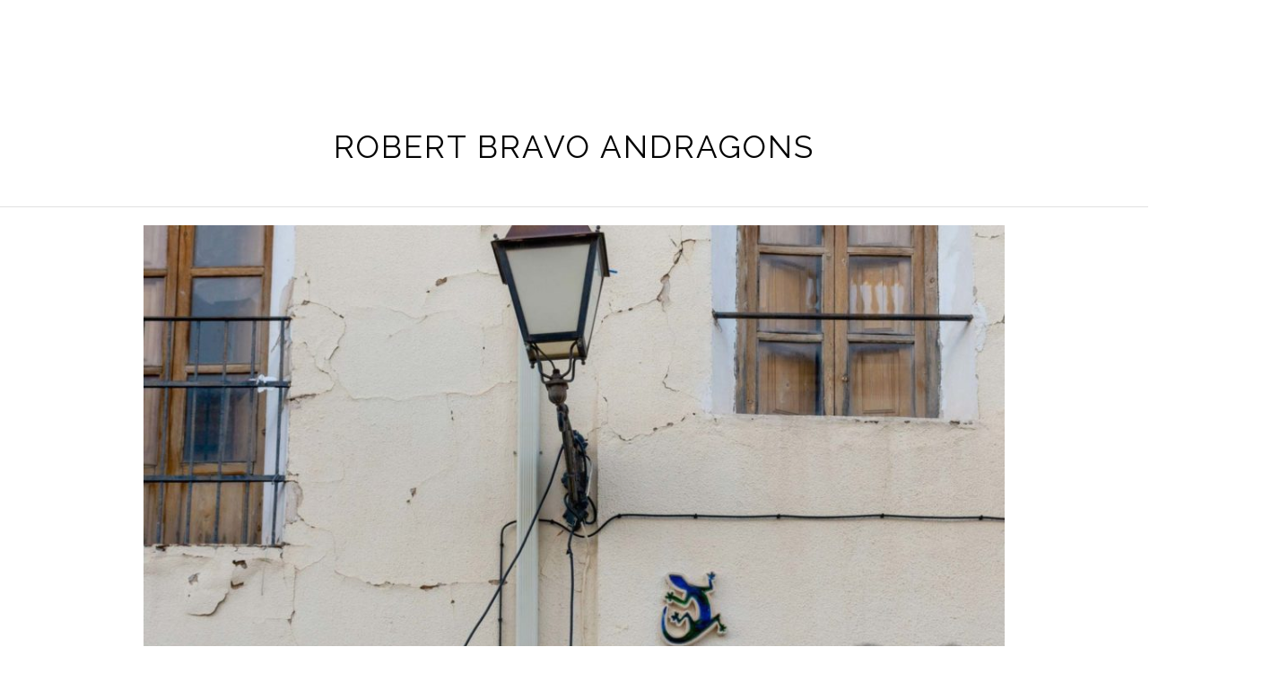

--- FILE ---
content_type: text/html; charset=UTF-8
request_url: https://turismo.aielodemalferit.es/tours/betlem-sala-robert-bravo-andragons/andragons/
body_size: 8520
content:
<!DOCTYPE html>
<html lang="en-US" >
<head>
<meta charset="UTF-8" />
<meta name="viewport" content="width=device-width, initial-scale=1, maximum-scale=1" />
<meta name="format-detection" content="telephone=no">

<title>ROBERT BRAVO ANDRAGONS | Aielo Turístico</title>
<link rel="profile" href="http://gmpg.org/xfn/11" />
<link rel="pingback" href="https://turismo.aielodemalferit.es/xmlrpc.php" />

		<link rel="shortcut icon" href="https://turismo.aielodemalferit.es/wp-content/uploads/2015/10/aielo-turistico-2.ico" />

	<meta property="og:image" content="https://turismo.aielodemalferit.es/wp-content/uploads/2022/07/andragons.jpg"/>
	<meta property="og:title" content="ROBERT BRAVO ANDRAGONS"/>
	<meta property="og:url" content="https://turismo.aielodemalferit.es/tours/betlem-sala-robert-bravo-andragons/andragons/"/>
	<meta property="og:description" content=""/>
	

<meta name='robots' content='max-image-preview:large' />
<link rel='dns-prefetch' href='//fonts.googleapis.com' />
<link rel="alternate" type="application/rss+xml" title="Aielo Turístico &raquo; Feed" href="https://turismo.aielodemalferit.es/feed/" />
<link rel="alternate" type="application/rss+xml" title="Aielo Turístico &raquo; Comments Feed" href="https://turismo.aielodemalferit.es/comments/feed/" />
<script type="text/javascript">
window._wpemojiSettings = {"baseUrl":"https:\/\/s.w.org\/images\/core\/emoji\/14.0.0\/72x72\/","ext":".png","svgUrl":"https:\/\/s.w.org\/images\/core\/emoji\/14.0.0\/svg\/","svgExt":".svg","source":{"concatemoji":"https:\/\/turismo.aielodemalferit.es\/wp-includes\/js\/wp-emoji-release.min.js?ver=6.2.5"}};
/*! This file is auto-generated */
!function(e,a,t){var n,r,o,i=a.createElement("canvas"),p=i.getContext&&i.getContext("2d");function s(e,t){p.clearRect(0,0,i.width,i.height),p.fillText(e,0,0);e=i.toDataURL();return p.clearRect(0,0,i.width,i.height),p.fillText(t,0,0),e===i.toDataURL()}function c(e){var t=a.createElement("script");t.src=e,t.defer=t.type="text/javascript",a.getElementsByTagName("head")[0].appendChild(t)}for(o=Array("flag","emoji"),t.supports={everything:!0,everythingExceptFlag:!0},r=0;r<o.length;r++)t.supports[o[r]]=function(e){if(p&&p.fillText)switch(p.textBaseline="top",p.font="600 32px Arial",e){case"flag":return s("\ud83c\udff3\ufe0f\u200d\u26a7\ufe0f","\ud83c\udff3\ufe0f\u200b\u26a7\ufe0f")?!1:!s("\ud83c\uddfa\ud83c\uddf3","\ud83c\uddfa\u200b\ud83c\uddf3")&&!s("\ud83c\udff4\udb40\udc67\udb40\udc62\udb40\udc65\udb40\udc6e\udb40\udc67\udb40\udc7f","\ud83c\udff4\u200b\udb40\udc67\u200b\udb40\udc62\u200b\udb40\udc65\u200b\udb40\udc6e\u200b\udb40\udc67\u200b\udb40\udc7f");case"emoji":return!s("\ud83e\udef1\ud83c\udffb\u200d\ud83e\udef2\ud83c\udfff","\ud83e\udef1\ud83c\udffb\u200b\ud83e\udef2\ud83c\udfff")}return!1}(o[r]),t.supports.everything=t.supports.everything&&t.supports[o[r]],"flag"!==o[r]&&(t.supports.everythingExceptFlag=t.supports.everythingExceptFlag&&t.supports[o[r]]);t.supports.everythingExceptFlag=t.supports.everythingExceptFlag&&!t.supports.flag,t.DOMReady=!1,t.readyCallback=function(){t.DOMReady=!0},t.supports.everything||(n=function(){t.readyCallback()},a.addEventListener?(a.addEventListener("DOMContentLoaded",n,!1),e.addEventListener("load",n,!1)):(e.attachEvent("onload",n),a.attachEvent("onreadystatechange",function(){"complete"===a.readyState&&t.readyCallback()})),(e=t.source||{}).concatemoji?c(e.concatemoji):e.wpemoji&&e.twemoji&&(c(e.twemoji),c(e.wpemoji)))}(window,document,window._wpemojiSettings);
</script>
<style type="text/css">
img.wp-smiley,
img.emoji {
	display: inline !important;
	border: none !important;
	box-shadow: none !important;
	height: 1em !important;
	width: 1em !important;
	margin: 0 0.07em !important;
	vertical-align: -0.1em !important;
	background: none !important;
	padding: 0 !important;
}
</style>
	<link rel='stylesheet' id='wp-block-library-css' href='https://turismo.aielodemalferit.es/wp-includes/css/dist/block-library/style.min.css?ver=6.2.5' type='text/css' media='all' />
<link rel='stylesheet' id='classic-theme-styles-css' href='https://turismo.aielodemalferit.es/wp-includes/css/classic-themes.min.css?ver=6.2.5' type='text/css' media='all' />
<style id='global-styles-inline-css' type='text/css'>
body{--wp--preset--color--black: #000000;--wp--preset--color--cyan-bluish-gray: #abb8c3;--wp--preset--color--white: #ffffff;--wp--preset--color--pale-pink: #f78da7;--wp--preset--color--vivid-red: #cf2e2e;--wp--preset--color--luminous-vivid-orange: #ff6900;--wp--preset--color--luminous-vivid-amber: #fcb900;--wp--preset--color--light-green-cyan: #7bdcb5;--wp--preset--color--vivid-green-cyan: #00d084;--wp--preset--color--pale-cyan-blue: #8ed1fc;--wp--preset--color--vivid-cyan-blue: #0693e3;--wp--preset--color--vivid-purple: #9b51e0;--wp--preset--gradient--vivid-cyan-blue-to-vivid-purple: linear-gradient(135deg,rgba(6,147,227,1) 0%,rgb(155,81,224) 100%);--wp--preset--gradient--light-green-cyan-to-vivid-green-cyan: linear-gradient(135deg,rgb(122,220,180) 0%,rgb(0,208,130) 100%);--wp--preset--gradient--luminous-vivid-amber-to-luminous-vivid-orange: linear-gradient(135deg,rgba(252,185,0,1) 0%,rgba(255,105,0,1) 100%);--wp--preset--gradient--luminous-vivid-orange-to-vivid-red: linear-gradient(135deg,rgba(255,105,0,1) 0%,rgb(207,46,46) 100%);--wp--preset--gradient--very-light-gray-to-cyan-bluish-gray: linear-gradient(135deg,rgb(238,238,238) 0%,rgb(169,184,195) 100%);--wp--preset--gradient--cool-to-warm-spectrum: linear-gradient(135deg,rgb(74,234,220) 0%,rgb(151,120,209) 20%,rgb(207,42,186) 40%,rgb(238,44,130) 60%,rgb(251,105,98) 80%,rgb(254,248,76) 100%);--wp--preset--gradient--blush-light-purple: linear-gradient(135deg,rgb(255,206,236) 0%,rgb(152,150,240) 100%);--wp--preset--gradient--blush-bordeaux: linear-gradient(135deg,rgb(254,205,165) 0%,rgb(254,45,45) 50%,rgb(107,0,62) 100%);--wp--preset--gradient--luminous-dusk: linear-gradient(135deg,rgb(255,203,112) 0%,rgb(199,81,192) 50%,rgb(65,88,208) 100%);--wp--preset--gradient--pale-ocean: linear-gradient(135deg,rgb(255,245,203) 0%,rgb(182,227,212) 50%,rgb(51,167,181) 100%);--wp--preset--gradient--electric-grass: linear-gradient(135deg,rgb(202,248,128) 0%,rgb(113,206,126) 100%);--wp--preset--gradient--midnight: linear-gradient(135deg,rgb(2,3,129) 0%,rgb(40,116,252) 100%);--wp--preset--duotone--dark-grayscale: url('#wp-duotone-dark-grayscale');--wp--preset--duotone--grayscale: url('#wp-duotone-grayscale');--wp--preset--duotone--purple-yellow: url('#wp-duotone-purple-yellow');--wp--preset--duotone--blue-red: url('#wp-duotone-blue-red');--wp--preset--duotone--midnight: url('#wp-duotone-midnight');--wp--preset--duotone--magenta-yellow: url('#wp-duotone-magenta-yellow');--wp--preset--duotone--purple-green: url('#wp-duotone-purple-green');--wp--preset--duotone--blue-orange: url('#wp-duotone-blue-orange');--wp--preset--font-size--small: 13px;--wp--preset--font-size--medium: 20px;--wp--preset--font-size--large: 36px;--wp--preset--font-size--x-large: 42px;--wp--preset--spacing--20: 0.44rem;--wp--preset--spacing--30: 0.67rem;--wp--preset--spacing--40: 1rem;--wp--preset--spacing--50: 1.5rem;--wp--preset--spacing--60: 2.25rem;--wp--preset--spacing--70: 3.38rem;--wp--preset--spacing--80: 5.06rem;--wp--preset--shadow--natural: 6px 6px 9px rgba(0, 0, 0, 0.2);--wp--preset--shadow--deep: 12px 12px 50px rgba(0, 0, 0, 0.4);--wp--preset--shadow--sharp: 6px 6px 0px rgba(0, 0, 0, 0.2);--wp--preset--shadow--outlined: 6px 6px 0px -3px rgba(255, 255, 255, 1), 6px 6px rgba(0, 0, 0, 1);--wp--preset--shadow--crisp: 6px 6px 0px rgba(0, 0, 0, 1);}:where(.is-layout-flex){gap: 0.5em;}body .is-layout-flow > .alignleft{float: left;margin-inline-start: 0;margin-inline-end: 2em;}body .is-layout-flow > .alignright{float: right;margin-inline-start: 2em;margin-inline-end: 0;}body .is-layout-flow > .aligncenter{margin-left: auto !important;margin-right: auto !important;}body .is-layout-constrained > .alignleft{float: left;margin-inline-start: 0;margin-inline-end: 2em;}body .is-layout-constrained > .alignright{float: right;margin-inline-start: 2em;margin-inline-end: 0;}body .is-layout-constrained > .aligncenter{margin-left: auto !important;margin-right: auto !important;}body .is-layout-constrained > :where(:not(.alignleft):not(.alignright):not(.alignfull)){max-width: var(--wp--style--global--content-size);margin-left: auto !important;margin-right: auto !important;}body .is-layout-constrained > .alignwide{max-width: var(--wp--style--global--wide-size);}body .is-layout-flex{display: flex;}body .is-layout-flex{flex-wrap: wrap;align-items: center;}body .is-layout-flex > *{margin: 0;}:where(.wp-block-columns.is-layout-flex){gap: 2em;}.has-black-color{color: var(--wp--preset--color--black) !important;}.has-cyan-bluish-gray-color{color: var(--wp--preset--color--cyan-bluish-gray) !important;}.has-white-color{color: var(--wp--preset--color--white) !important;}.has-pale-pink-color{color: var(--wp--preset--color--pale-pink) !important;}.has-vivid-red-color{color: var(--wp--preset--color--vivid-red) !important;}.has-luminous-vivid-orange-color{color: var(--wp--preset--color--luminous-vivid-orange) !important;}.has-luminous-vivid-amber-color{color: var(--wp--preset--color--luminous-vivid-amber) !important;}.has-light-green-cyan-color{color: var(--wp--preset--color--light-green-cyan) !important;}.has-vivid-green-cyan-color{color: var(--wp--preset--color--vivid-green-cyan) !important;}.has-pale-cyan-blue-color{color: var(--wp--preset--color--pale-cyan-blue) !important;}.has-vivid-cyan-blue-color{color: var(--wp--preset--color--vivid-cyan-blue) !important;}.has-vivid-purple-color{color: var(--wp--preset--color--vivid-purple) !important;}.has-black-background-color{background-color: var(--wp--preset--color--black) !important;}.has-cyan-bluish-gray-background-color{background-color: var(--wp--preset--color--cyan-bluish-gray) !important;}.has-white-background-color{background-color: var(--wp--preset--color--white) !important;}.has-pale-pink-background-color{background-color: var(--wp--preset--color--pale-pink) !important;}.has-vivid-red-background-color{background-color: var(--wp--preset--color--vivid-red) !important;}.has-luminous-vivid-orange-background-color{background-color: var(--wp--preset--color--luminous-vivid-orange) !important;}.has-luminous-vivid-amber-background-color{background-color: var(--wp--preset--color--luminous-vivid-amber) !important;}.has-light-green-cyan-background-color{background-color: var(--wp--preset--color--light-green-cyan) !important;}.has-vivid-green-cyan-background-color{background-color: var(--wp--preset--color--vivid-green-cyan) !important;}.has-pale-cyan-blue-background-color{background-color: var(--wp--preset--color--pale-cyan-blue) !important;}.has-vivid-cyan-blue-background-color{background-color: var(--wp--preset--color--vivid-cyan-blue) !important;}.has-vivid-purple-background-color{background-color: var(--wp--preset--color--vivid-purple) !important;}.has-black-border-color{border-color: var(--wp--preset--color--black) !important;}.has-cyan-bluish-gray-border-color{border-color: var(--wp--preset--color--cyan-bluish-gray) !important;}.has-white-border-color{border-color: var(--wp--preset--color--white) !important;}.has-pale-pink-border-color{border-color: var(--wp--preset--color--pale-pink) !important;}.has-vivid-red-border-color{border-color: var(--wp--preset--color--vivid-red) !important;}.has-luminous-vivid-orange-border-color{border-color: var(--wp--preset--color--luminous-vivid-orange) !important;}.has-luminous-vivid-amber-border-color{border-color: var(--wp--preset--color--luminous-vivid-amber) !important;}.has-light-green-cyan-border-color{border-color: var(--wp--preset--color--light-green-cyan) !important;}.has-vivid-green-cyan-border-color{border-color: var(--wp--preset--color--vivid-green-cyan) !important;}.has-pale-cyan-blue-border-color{border-color: var(--wp--preset--color--pale-cyan-blue) !important;}.has-vivid-cyan-blue-border-color{border-color: var(--wp--preset--color--vivid-cyan-blue) !important;}.has-vivid-purple-border-color{border-color: var(--wp--preset--color--vivid-purple) !important;}.has-vivid-cyan-blue-to-vivid-purple-gradient-background{background: var(--wp--preset--gradient--vivid-cyan-blue-to-vivid-purple) !important;}.has-light-green-cyan-to-vivid-green-cyan-gradient-background{background: var(--wp--preset--gradient--light-green-cyan-to-vivid-green-cyan) !important;}.has-luminous-vivid-amber-to-luminous-vivid-orange-gradient-background{background: var(--wp--preset--gradient--luminous-vivid-amber-to-luminous-vivid-orange) !important;}.has-luminous-vivid-orange-to-vivid-red-gradient-background{background: var(--wp--preset--gradient--luminous-vivid-orange-to-vivid-red) !important;}.has-very-light-gray-to-cyan-bluish-gray-gradient-background{background: var(--wp--preset--gradient--very-light-gray-to-cyan-bluish-gray) !important;}.has-cool-to-warm-spectrum-gradient-background{background: var(--wp--preset--gradient--cool-to-warm-spectrum) !important;}.has-blush-light-purple-gradient-background{background: var(--wp--preset--gradient--blush-light-purple) !important;}.has-blush-bordeaux-gradient-background{background: var(--wp--preset--gradient--blush-bordeaux) !important;}.has-luminous-dusk-gradient-background{background: var(--wp--preset--gradient--luminous-dusk) !important;}.has-pale-ocean-gradient-background{background: var(--wp--preset--gradient--pale-ocean) !important;}.has-electric-grass-gradient-background{background: var(--wp--preset--gradient--electric-grass) !important;}.has-midnight-gradient-background{background: var(--wp--preset--gradient--midnight) !important;}.has-small-font-size{font-size: var(--wp--preset--font-size--small) !important;}.has-medium-font-size{font-size: var(--wp--preset--font-size--medium) !important;}.has-large-font-size{font-size: var(--wp--preset--font-size--large) !important;}.has-x-large-font-size{font-size: var(--wp--preset--font-size--x-large) !important;}
.wp-block-navigation a:where(:not(.wp-element-button)){color: inherit;}
:where(.wp-block-columns.is-layout-flex){gap: 2em;}
.wp-block-pullquote{font-size: 1.5em;line-height: 1.6;}
</style>
<link rel='stylesheet' id='animation.css-css' href='https://turismo.aielodemalferit.es/wp-content/themes/altair/css/animation.css?ver=3.8' type='text/css' media='all' />
<link rel='stylesheet' id='jquery-ui-css' href='https://turismo.aielodemalferit.es/wp-content/themes/altair/functions/jquery-ui/css/custom-theme/jquery-ui-1.8.24.custom.css?ver=3.8' type='text/css' media='all' />
<link rel='stylesheet' id='magnific-popup-css' href='https://turismo.aielodemalferit.es/wp-content/themes/altair/css/magnific-popup.css?ver=3.8' type='text/css' media='all' />
<link rel='stylesheet' id='flexslider-css' href='https://turismo.aielodemalferit.es/wp-content/themes/altair/js/flexslider/flexslider.css?ver=3.8' type='text/css' media='all' />
<link rel='stylesheet' id='mediaelement-css' href='https://turismo.aielodemalferit.es/wp-includes/js/mediaelement/mediaelementplayer-legacy.min.css?ver=4.2.17' type='text/css' media='all' />
<link rel='stylesheet' id='tooltipster-css' href='https://turismo.aielodemalferit.es/wp-content/themes/altair/css/tooltipster.css?ver=3.8' type='text/css' media='all' />
<link rel='stylesheet' id='parallax-css' href='https://turismo.aielodemalferit.es/wp-content/themes/altair/css/parallax.min.css?ver=3.8' type='text/css' media='all' />
<link rel='stylesheet' id='flexslider-css-css' href='https://turismo.aielodemalferit.es/wp-content/themes/altair/js/flexslider/flexslider.css?ver=3.8' type='text/css' media='all' />
<link rel='stylesheet' id='supersized-css' href='https://turismo.aielodemalferit.es/wp-content/themes/altair/css/supersized.css?ver=3.8' type='text/css' media='all' />
<link rel='stylesheet' id='odometer-theme-css' href='https://turismo.aielodemalferit.es/wp-content/themes/altair/css/odometer-theme-minimal.css?ver=3.8' type='text/css' media='all' />
<link rel='stylesheet' id='screen-css-css' href='https://turismo.aielodemalferit.es/wp-content/themes/altair/css/screen.css?ver=3.8' type='text/css' media='all' />
<link rel='stylesheet' id='fontawesome-css' href='https://turismo.aielodemalferit.es/wp-content/themes/altair/css/font-awesome.min.css?ver=3.8' type='text/css' media='all' />
<link rel='stylesheet' id='custom_css-css' href='https://turismo.aielodemalferit.es/wp-content/themes/altair/templates/custom-css.php?ver=3.8' type='text/css' media='all' />
<link rel='stylesheet' id='google_font1-css' href='https://fonts.googleapis.com/css?family=Raleway%3A200%2C300%2C400%2C500%2C600%2C700%2C400italic&#038;subset=latin%2Ccyrillic-ext%2Cgreek-ext%2Ccyrillic&#038;ver=6.2.5' type='text/css' media='all' />
<link rel='stylesheet' id='responsive-css' href='https://turismo.aielodemalferit.es/wp-content/themes/altair/css/grid.css?ver=6.2.5' type='text/css' media='all' />
<script type='text/javascript' src='https://turismo.aielodemalferit.es/wp-includes/js/jquery/jquery.min.js?ver=3.6.4' id='jquery-core-js'></script>
<script type='text/javascript' src='https://turismo.aielodemalferit.es/wp-includes/js/jquery/jquery-migrate.min.js?ver=3.4.0' id='jquery-migrate-js'></script>
<link rel="https://api.w.org/" href="https://turismo.aielodemalferit.es/wp-json/" /><link rel="alternate" type="application/json" href="https://turismo.aielodemalferit.es/wp-json/wp/v2/media/2331" /><link rel="EditURI" type="application/rsd+xml" title="RSD" href="https://turismo.aielodemalferit.es/xmlrpc.php?rsd" />
<link rel="wlwmanifest" type="application/wlwmanifest+xml" href="https://turismo.aielodemalferit.es/wp-includes/wlwmanifest.xml" />
<meta name="generator" content="WordPress 6.2.5" />
<link rel='shortlink' href='https://turismo.aielodemalferit.es/?p=2331' />
<link rel="alternate" type="application/json+oembed" href="https://turismo.aielodemalferit.es/wp-json/oembed/1.0/embed?url=https%3A%2F%2Fturismo.aielodemalferit.es%2Ftours%2Fbetlem-sala-robert-bravo-andragons%2Fandragons%2F" />
<link rel="alternate" type="text/xml+oembed" href="https://turismo.aielodemalferit.es/wp-json/oembed/1.0/embed?url=https%3A%2F%2Fturismo.aielodemalferit.es%2Ftours%2Fbetlem-sala-robert-bravo-andragons%2Fandragons%2F&#038;format=xml" />
		<style type="text/css" id="wp-custom-css">
			.transparent-link {
	position:absolute;
	top:0; left:0;
	height:100%;
	width:100%;
	z-index:100;
}

/*
.titulo-home {padding: 40px auto; margin-top: 90px;}*/		</style>
		</head>

<body class="attachment attachment-template-default single single-attachment postid-2331 attachmentid-2331 attachment-jpeg"  >
		<input type="hidden" id="pp_enable_reflection" name="pp_enable_reflection" value=""/>
	<input type="hidden" id="pp_enable_right_click" name="pp_enable_right_click" value=""/>
	<input type="hidden" id="pp_enable_dragging" name="pp_enable_dragging" value=""/>
	<input type="hidden" id="pp_gallery_auto_info" name="pp_gallery_auto_info" value=""/>
	<input type="hidden" id="pp_image_path" name="pp_image_path" value="https://turismo.aielodemalferit.es/wp-content/themes/altair/images/"/>
	<input type="hidden" id="pp_homepage_url" name="pp_homepage_url" value="https://turismo.aielodemalferit.es"/>
	<input type="hidden" id="pp_blog_ajax_search" name="pp_blog_ajax_search" value=""/>
	<input type="hidden" id="pp_fixed_menu" name="pp_fixed_menu" value=""/>
	<input type="hidden" id="pp_topbar" name="pp_topbar" value=""/>
	
		<input type="hidden" id="pp_footer_style" name="pp_footer_style" value="4"/>
	
	<!-- Begin mobile menu -->
	<div class="mobile_menu_wrapper">
		<a id="close_mobile_menu" href="#"><i class="fa fa-times-circle"></i></a>
	    <div class="menu-principal-superior-catalan-container"><ul id="mobile_main_menu" class="mobile_main_nav"><li id="menu-item-1385" class="menu-item menu-item-type-custom menu-item-object-custom menu-item-home menu-item-1385"><a href="https://turismo.aielodemalferit.es/">HOME</a></li>
<li id="menu-item-907" class="menu-item menu-item-type-custom menu-item-object-custom menu-item-has-children menu-item-907"><a href="#">HISTORIA</a>
<ul class="sub-menu">
	<li id="menu-item-1414" class="menu-item menu-item-type-post_type menu-item-object-page menu-item-1414"><a href="https://turismo.aielodemalferit.es/prehistoria-i-edat-antiga/">Prehistòria i Edat Antiga</a></li>
	<li id="menu-item-1415" class="menu-item menu-item-type-post_type menu-item-object-page menu-item-1415"><a href="https://turismo.aielodemalferit.es/edat-mitjana/">Edat Mitjana</a></li>
	<li id="menu-item-1416" class="menu-item menu-item-type-post_type menu-item-object-page menu-item-1416"><a href="https://turismo.aielodemalferit.es/fur-jurisdiccio-alfonsina/">Fur de la Jurisdicció Alfonsina</a></li>
	<li id="menu-item-1417" class="menu-item menu-item-type-post_type menu-item-object-page menu-item-1417"><a href="https://turismo.aielodemalferit.es/carta-puebla/">Carta Puebla</a></li>
	<li id="menu-item-1418" class="menu-item menu-item-type-post_type menu-item-object-page menu-item-1418"><a href="https://turismo.aielodemalferit.es/edat-moderna/">Edat Moderna</a></li>
	<li id="menu-item-1419" class="menu-item menu-item-type-post_type menu-item-object-page menu-item-1419"><a href="https://turismo.aielodemalferit.es/de-vassalls-a-homes-lliures/">De vassalls a homes lliures</a></li>
	<li id="menu-item-1421" class="menu-item menu-item-type-post_type menu-item-object-page menu-item-1421"><a href="https://turismo.aielodemalferit.es/edat-contemporania-s-xix/">Edat Contemporània S. XIX</a></li>
	<li id="menu-item-1420" class="menu-item menu-item-type-post_type menu-item-object-page menu-item-1420"><a href="https://turismo.aielodemalferit.es/edat-contemporania-s-xx/">Edat Contemporània S. XX</a></li>
	<li id="menu-item-1422" class="menu-item menu-item-type-post_type menu-item-object-page menu-item-1422"><a href="https://turismo.aielodemalferit.es/nom-del-poble/">El nom del poble</a></li>
	<li id="menu-item-1423" class="menu-item menu-item-type-post_type menu-item-object-page menu-item-1423"><a href="https://turismo.aielodemalferit.es/marquesat-de-malferit/">El Marquesat de Malferit</a></li>
</ul>
</li>
<li id="menu-item-908" class="menu-item menu-item-type-custom menu-item-object-custom menu-item-has-children menu-item-908"><a href="https://turismo.aielodemalferit.es/ca/tours/palau-castell-marqueses-malferit/">LLOCS</a>
<ul class="sub-menu">
	<li id="menu-item-909" class="menu-item menu-item-type-custom menu-item-object-custom menu-item-909"><a href="https://turismo.aielodemalferit.es/tours/palau-castell-marqueses-malferit/">Palau-Castell dels Malferit</a></li>
	<li id="menu-item-910" class="menu-item menu-item-type-custom menu-item-object-custom menu-item-910"><a href="https://turismo.aielodemalferit.es/tours/museo-nino-bravo/">Museu Nino Bravo</a></li>
	<li id="menu-item-911" class="menu-item menu-item-type-custom menu-item-object-custom menu-item-911"><a href="https://turismo.aielodemalferit.es/tours/iglesia-parroquial/">Església parroquial de San Pedro Apòstol</a></li>
	<li id="menu-item-912" class="menu-item menu-item-type-custom menu-item-object-custom menu-item-912"><a href="https://turismo.aielodemalferit.es/tours/hospital-beneficencia/">Hospital de la Beneficència</a></li>
	<li id="menu-item-913" class="menu-item menu-item-type-custom menu-item-object-custom menu-item-913"><a href="https://turismo.aielodemalferit.es/tours/fabrica-licores/">Fàbrica de licors “J. J. Mompó”</a></li>
	<li id="menu-item-914" class="menu-item menu-item-type-custom menu-item-object-custom menu-item-914"><a href="https://turismo.aielodemalferit.es/tours/hidroelectrica-ayelense/">Hidroelèctrica Aielense</a></li>
	<li id="menu-item-915" class="menu-item menu-item-type-custom menu-item-object-custom menu-item-915"><a href="https://turismo.aielodemalferit.es/tours/ermita-calvario/">Ermita del Calvari</a></li>
	<li id="menu-item-916" class="menu-item menu-item-type-custom menu-item-object-custom menu-item-916"><a href="https://turismo.aielodemalferit.es/tours/portal-carmen-barri-fondo/">Portal del Carmen i Barri del Fondo</a></li>
	<li id="menu-item-917" class="menu-item menu-item-type-custom menu-item-object-custom menu-item-917"><a href="https://turismo.aielodemalferit.es/tours/paseo-eixample/">Passeig de L’Eixample</a></li>
	<li id="menu-item-918" class="menu-item menu-item-type-custom menu-item-object-custom menu-item-918"><a href="https://turismo.aielodemalferit.es/tours/escuelas-viejas/">Escoles Velles</a></li>
	<li id="menu-item-919" class="menu-item menu-item-type-custom menu-item-object-custom menu-item-919"><a href="https://turismo.aielodemalferit.es/tours/puente-arcada/">Pont de l&#8217;Arcada</a></li>
	<li id="menu-item-920" class="menu-item menu-item-type-custom menu-item-object-custom menu-item-920"><a href="https://turismo.aielodemalferit.es/tours/puente-alla-baix/">Pont d&#8217;Allà Baix</a></li>
	<li id="menu-item-921" class="menu-item menu-item-type-custom menu-item-object-custom menu-item-921"><a href="https://turismo.aielodemalferit.es/tours/museo-historia-local/">Museu d&#8217;Història Local</a></li>
	<li id="menu-item-922" class="menu-item menu-item-type-custom menu-item-object-custom menu-item-922"><a href="https://turismo.aielodemalferit.es/tours/coleccion-ceramica-elvira-aparicio/">Elvira Aparicio. Exposició permanent de ceràmica</a></li>
</ul>
</li>
<li id="menu-item-1424" class="menu-item menu-item-type-post_type menu-item-object-page menu-item-has-children menu-item-1424"><a href="https://turismo.aielodemalferit.es/personajes/">PERSONATGES</a>
<ul class="sub-menu">
	<li id="menu-item-1445" class="menu-item menu-item-type-post_type menu-item-object-post menu-item-1445"><a href="https://turismo.aielodemalferit.es/jaime-de-malferit/">JAIME DE MALFERIT</a></li>
	<li id="menu-item-1446" class="menu-item menu-item-type-post_type menu-item-object-post menu-item-1446"><a href="https://turismo.aielodemalferit.es/jacinto-rovira-juan/">JACINTO ROVIRA JUAN</a></li>
	<li id="menu-item-1447" class="menu-item menu-item-type-post_type menu-item-object-post menu-item-1447"><a href="https://turismo.aielodemalferit.es/dega-ortiz/">EL DEGÀ ORTÍZ</a></li>
	<li id="menu-item-1448" class="menu-item menu-item-type-post_type menu-item-object-post menu-item-1448"><a href="https://turismo.aielodemalferit.es/pedro-aparici-ortiz/">PEDRO APARICI ORTÍZ</a></li>
	<li id="menu-item-1449" class="menu-item menu-item-type-post_type menu-item-object-post menu-item-1449"><a href="https://turismo.aielodemalferit.es/bautista-aparici-belda/">BAUTISTA APARICI BELDA</a></li>
	<li id="menu-item-1450" class="menu-item menu-item-type-post_type menu-item-object-post menu-item-1450"><a href="https://turismo.aielodemalferit.es/miguel-ferrandiz-bataller-aielo-de-malferit-1877-ontinyent-1962/">MIGUEL FERRÁNDIZ BATALLER</a></li>
	<li id="menu-item-1451" class="menu-item menu-item-type-post_type menu-item-object-post menu-item-1451"><a href="https://turismo.aielodemalferit.es/leonardo-carreres-linana-mogente-1881-valencia-1971/">LEONARDO CARRERES LIÑANA</a></li>
	<li id="menu-item-1452" class="menu-item menu-item-type-post_type menu-item-object-post menu-item-1452"><a href="https://turismo.aielodemalferit.es/rafael-juan-vidalaielo-de-malferit-1882-ontinyent-1933/">RAFAEL JUAN VIDAL</a></li>
	<li id="menu-item-1453" class="menu-item menu-item-type-post_type menu-item-object-post menu-item-1453"><a href="https://turismo.aielodemalferit.es/hilario-martinez-aielo-malferit-1905-barcelona-1983/">HILARIO MARTÍNEZ</a></li>
	<li id="menu-item-1454" class="menu-item menu-item-type-post_type menu-item-object-post menu-item-1454"><a href="https://turismo.aielodemalferit.es/amalio-juan-requena-aielo-malferit-1905-1991/">AMALIO JUAN REQUENA</a></li>
	<li id="menu-item-1455" class="menu-item menu-item-type-post_type menu-item-object-post menu-item-1455"><a href="https://turismo.aielodemalferit.es/maria-angels-belda-soler-aielo-malferit-1906-valencia-1991/">Mª ÁNGELES BELDA SOLER</a></li>
	<li id="menu-item-1456" class="menu-item menu-item-type-post_type menu-item-object-post menu-item-1456"><a href="https://turismo.aielodemalferit.es/luis-manuel-ferri-llopis-nino-bravo/">NINO BRAVO</a></li>
</ul>
</li>
<li id="menu-item-1457" class="menu-item menu-item-type-post_type menu-item-object-page menu-item-has-children menu-item-1457"><a href="https://turismo.aielodemalferit.es/itinerari-1-des-de-ajuntament/">RECORREGUTS</a>
<ul class="sub-menu">
	<li id="menu-item-1458" class="menu-item menu-item-type-post_type menu-item-object-page menu-item-1458"><a href="https://turismo.aielodemalferit.es/itinerari-1-des-de-ajuntament/">ITINERARI I</a></li>
	<li id="menu-item-1459" class="menu-item menu-item-type-post_type menu-item-object-page menu-item-1459"><a href="https://turismo.aielodemalferit.es/itinerari-2-des-del-museu-nino-bravo/">ITINERARI II</a></li>
	<li id="menu-item-2645" class="menu-item menu-item-type-post_type menu-item-object-page menu-item-2645"><a href="https://turismo.aielodemalferit.es/itinerari-3-reviu/">ITINERARI III.</a></li>
</ul>
</li>
<li id="menu-item-923" class="menu-item menu-item-type-custom menu-item-object-custom menu-item-923"><a href="mailto:touristinfo_aielo@gva.es">CONTACTE</a></li>
</ul></div>	</div>
	<!-- End mobile menu -->

	<!-- Begin template wrapper -->
	<div id="wrapper">
	
		
	<div class="header_style_wrapper">
				
				<div class="top_bar   ">
		
			<div id="mobile_nav_icon"></div>
		
			<div id="menu_wrapper">
				
				<!-- Begin logo -->	
								    <a id="custom_logo" class="logo_wrapper default" href="https://turismo.aielodemalferit.es">
				    	<img src="https://turismo.aielodemalferit.es/wp-content/uploads/2015/10/turismo-aielo.png" alt=""/>
				    </a>
								
								    <a id="custom_logo_transparent" class="logo_wrapper hidden" href="https://turismo.aielodemalferit.es">
				    	<img src="https://turismo.aielodemalferit.es/wp-content/uploads/2015/10/turismo-aielo.png" alt=""/>
				    </a>
								<!-- End logo -->
				
								
												
			    <!-- Begin main nav -->
			    <div id="nav_wrapper">
			    	<div class="nav_wrapper_inner">
			    		<div id="menu_border_wrapper">
			    			<div class="menu-principal-superior-catalan-container"><ul id="main_menu" class="nav"><li class="menu-item menu-item-type-custom menu-item-object-custom menu-item-home menu-item-1385"><a href="https://turismo.aielodemalferit.es/"><span>HOME</span></a></li>
<li class="menu-item menu-item-type-custom menu-item-object-custom menu-item-has-children arrow menu-item-907"><a href="#"><span>HISTORIA</span></a>
<ul class="sub-menu">
	<li class="menu-item menu-item-type-post_type menu-item-object-page menu-item-1414"><a href="https://turismo.aielodemalferit.es/prehistoria-i-edat-antiga/"><span>Prehistòria i Edat Antiga</span></a></li>
	<li class="menu-item menu-item-type-post_type menu-item-object-page menu-item-1415"><a href="https://turismo.aielodemalferit.es/edat-mitjana/"><span>Edat Mitjana</span></a></li>
	<li class="menu-item menu-item-type-post_type menu-item-object-page menu-item-1416"><a href="https://turismo.aielodemalferit.es/fur-jurisdiccio-alfonsina/"><span>Fur de la Jurisdicció Alfonsina</span></a></li>
	<li class="menu-item menu-item-type-post_type menu-item-object-page menu-item-1417"><a href="https://turismo.aielodemalferit.es/carta-puebla/"><span>Carta Puebla</span></a></li>
	<li class="menu-item menu-item-type-post_type menu-item-object-page menu-item-1418"><a href="https://turismo.aielodemalferit.es/edat-moderna/"><span>Edat Moderna</span></a></li>
	<li class="menu-item menu-item-type-post_type menu-item-object-page menu-item-1419"><a href="https://turismo.aielodemalferit.es/de-vassalls-a-homes-lliures/"><span>De vassalls a homes lliures</span></a></li>
	<li class="menu-item menu-item-type-post_type menu-item-object-page menu-item-1421"><a href="https://turismo.aielodemalferit.es/edat-contemporania-s-xix/"><span>Edat Contemporània S. XIX</span></a></li>
	<li class="menu-item menu-item-type-post_type menu-item-object-page menu-item-1420"><a href="https://turismo.aielodemalferit.es/edat-contemporania-s-xx/"><span>Edat Contemporània S. XX</span></a></li>
	<li class="menu-item menu-item-type-post_type menu-item-object-page menu-item-1422"><a href="https://turismo.aielodemalferit.es/nom-del-poble/"><span>El nom del poble</span></a></li>
	<li class="menu-item menu-item-type-post_type menu-item-object-page menu-item-1423"><a href="https://turismo.aielodemalferit.es/marquesat-de-malferit/"><span>El Marquesat de Malferit</span></a></li>
</ul>
</li>
<li class="menu-item menu-item-type-custom menu-item-object-custom menu-item-has-children arrow menu-item-908"><a href="https://turismo.aielodemalferit.es/ca/tours/palau-castell-marqueses-malferit/"><span>LLOCS</span></a>
<ul class="sub-menu">
	<li class="menu-item menu-item-type-custom menu-item-object-custom menu-item-909"><a href="https://turismo.aielodemalferit.es/tours/palau-castell-marqueses-malferit/"><span>Palau-Castell dels Malferit</span></a></li>
	<li class="menu-item menu-item-type-custom menu-item-object-custom menu-item-910"><a href="https://turismo.aielodemalferit.es/tours/museo-nino-bravo/"><span>Museu Nino Bravo</span></a></li>
	<li class="menu-item menu-item-type-custom menu-item-object-custom menu-item-911"><a href="https://turismo.aielodemalferit.es/tours/iglesia-parroquial/"><span>Església parroquial de San Pedro Apòstol</span></a></li>
	<li class="menu-item menu-item-type-custom menu-item-object-custom menu-item-912"><a href="https://turismo.aielodemalferit.es/tours/hospital-beneficencia/"><span>Hospital de la Beneficència</span></a></li>
	<li class="menu-item menu-item-type-custom menu-item-object-custom menu-item-913"><a href="https://turismo.aielodemalferit.es/tours/fabrica-licores/"><span>Fàbrica de licors “J. J. Mompó”</span></a></li>
	<li class="menu-item menu-item-type-custom menu-item-object-custom menu-item-914"><a href="https://turismo.aielodemalferit.es/tours/hidroelectrica-ayelense/"><span>Hidroelèctrica Aielense</span></a></li>
	<li class="menu-item menu-item-type-custom menu-item-object-custom menu-item-915"><a href="https://turismo.aielodemalferit.es/tours/ermita-calvario/"><span>Ermita del Calvari</span></a></li>
	<li class="menu-item menu-item-type-custom menu-item-object-custom menu-item-916"><a href="https://turismo.aielodemalferit.es/tours/portal-carmen-barri-fondo/"><span>Portal del Carmen i Barri del Fondo</span></a></li>
	<li class="menu-item menu-item-type-custom menu-item-object-custom menu-item-917"><a href="https://turismo.aielodemalferit.es/tours/paseo-eixample/"><span>Passeig de L’Eixample</span></a></li>
	<li class="menu-item menu-item-type-custom menu-item-object-custom menu-item-918"><a href="https://turismo.aielodemalferit.es/tours/escuelas-viejas/"><span>Escoles Velles</span></a></li>
	<li class="menu-item menu-item-type-custom menu-item-object-custom menu-item-919"><a href="https://turismo.aielodemalferit.es/tours/puente-arcada/"><span>Pont de l&#8217;Arcada</span></a></li>
	<li class="menu-item menu-item-type-custom menu-item-object-custom menu-item-920"><a href="https://turismo.aielodemalferit.es/tours/puente-alla-baix/"><span>Pont d&#8217;Allà Baix</span></a></li>
	<li class="menu-item menu-item-type-custom menu-item-object-custom menu-item-921"><a href="https://turismo.aielodemalferit.es/tours/museo-historia-local/"><span>Museu d&#8217;Història Local</span></a></li>
	<li class="menu-item menu-item-type-custom menu-item-object-custom menu-item-922"><a href="https://turismo.aielodemalferit.es/tours/coleccion-ceramica-elvira-aparicio/"><span>Elvira Aparicio. Exposició permanent de ceràmica</span></a></li>
</ul>
</li>
<li class="menu-item menu-item-type-post_type menu-item-object-page menu-item-has-children arrow menu-item-1424"><a href="https://turismo.aielodemalferit.es/personajes/"><span>PERSONATGES</span></a>
<ul class="sub-menu">
	<li class="menu-item menu-item-type-post_type menu-item-object-post menu-item-1445"><a href="https://turismo.aielodemalferit.es/jaime-de-malferit/"><span>JAIME DE MALFERIT</span></a></li>
	<li class="menu-item menu-item-type-post_type menu-item-object-post menu-item-1446"><a href="https://turismo.aielodemalferit.es/jacinto-rovira-juan/"><span>JACINTO ROVIRA JUAN</span></a></li>
	<li class="menu-item menu-item-type-post_type menu-item-object-post menu-item-1447"><a href="https://turismo.aielodemalferit.es/dega-ortiz/"><span>EL DEGÀ ORTÍZ</span></a></li>
	<li class="menu-item menu-item-type-post_type menu-item-object-post menu-item-1448"><a href="https://turismo.aielodemalferit.es/pedro-aparici-ortiz/"><span>PEDRO APARICI ORTÍZ</span></a></li>
	<li class="menu-item menu-item-type-post_type menu-item-object-post menu-item-1449"><a href="https://turismo.aielodemalferit.es/bautista-aparici-belda/"><span>BAUTISTA APARICI BELDA</span></a></li>
	<li class="menu-item menu-item-type-post_type menu-item-object-post menu-item-1450"><a href="https://turismo.aielodemalferit.es/miguel-ferrandiz-bataller-aielo-de-malferit-1877-ontinyent-1962/"><span>MIGUEL FERRÁNDIZ BATALLER</span></a></li>
	<li class="menu-item menu-item-type-post_type menu-item-object-post menu-item-1451"><a href="https://turismo.aielodemalferit.es/leonardo-carreres-linana-mogente-1881-valencia-1971/"><span>LEONARDO CARRERES LIÑANA</span></a></li>
	<li class="menu-item menu-item-type-post_type menu-item-object-post menu-item-1452"><a href="https://turismo.aielodemalferit.es/rafael-juan-vidalaielo-de-malferit-1882-ontinyent-1933/"><span>RAFAEL JUAN VIDAL</span></a></li>
	<li class="menu-item menu-item-type-post_type menu-item-object-post menu-item-1453"><a href="https://turismo.aielodemalferit.es/hilario-martinez-aielo-malferit-1905-barcelona-1983/"><span>HILARIO MARTÍNEZ</span></a></li>
	<li class="menu-item menu-item-type-post_type menu-item-object-post menu-item-1454"><a href="https://turismo.aielodemalferit.es/amalio-juan-requena-aielo-malferit-1905-1991/"><span>AMALIO JUAN REQUENA</span></a></li>
	<li class="menu-item menu-item-type-post_type menu-item-object-post menu-item-1455"><a href="https://turismo.aielodemalferit.es/maria-angels-belda-soler-aielo-malferit-1906-valencia-1991/"><span>Mª ÁNGELES BELDA SOLER</span></a></li>
	<li class="menu-item menu-item-type-post_type menu-item-object-post menu-item-1456"><a href="https://turismo.aielodemalferit.es/luis-manuel-ferri-llopis-nino-bravo/"><span>NINO BRAVO</span></a></li>
</ul>
</li>
<li class="menu-item menu-item-type-post_type menu-item-object-page menu-item-has-children arrow menu-item-1457"><a href="https://turismo.aielodemalferit.es/itinerari-1-des-de-ajuntament/"><span>RECORREGUTS</span></a>
<ul class="sub-menu">
	<li class="menu-item menu-item-type-post_type menu-item-object-page menu-item-1458"><a href="https://turismo.aielodemalferit.es/itinerari-1-des-de-ajuntament/"><span>ITINERARI I</span></a></li>
	<li class="menu-item menu-item-type-post_type menu-item-object-page menu-item-1459"><a href="https://turismo.aielodemalferit.es/itinerari-2-des-del-museu-nino-bravo/"><span>ITINERARI II</span></a></li>
	<li class="menu-item menu-item-type-post_type menu-item-object-page menu-item-2645"><a href="https://turismo.aielodemalferit.es/itinerari-3-reviu/"><span>ITINERARI III.</span></a></li>
</ul>
</li>
<li class="menu-item menu-item-type-custom menu-item-object-custom menu-item-923"><a href="mailto:touristinfo_aielo@gva.es"><span>CONTACTE</span></a></li>
</ul></div>			    		</div>
			    	</div>
			    </div>
			    
			    <!-- End main nav -->
	
			    </div>
			</div>
		</div>
		
		<div id="page_caption">
	<div class="page_title_wrapper">
		<h1>ROBERT BRAVO ANDRAGONS</h1>
	</div>
</div>
<br class="clear"/>

<div id="page_content_wrapper">
    
    <div class="inner">

    	<!-- Begin main content -->
    	<div class="inner_wrapper">

	    	<div class="sidebar_content full_width">
					
						
<!-- Begin each blog post -->
<div id="post-2331" class="post-2331 attachment type-attachment status-inherit hentry">

	<div class="post_wrapper full">
	
			    
	    <div class="post_img">
	    	<img src="https://turismo.aielodemalferit.es/wp-content/uploads/2022/07/andragons-1024x563.jpg" alt="" class="" style="width:1024px;height:563px;"/>
	    </div>
	    
	    	    
	    <div class="post_header full">
	    	<div class="gallery_a_title">
	    		<h5>ROBERT BRAVO ANDRAGONS</h5><span class="caption"><p class="attachment"><a href='https://turismo.aielodemalferit.es/wp-content/uploads/2022/07/andragons.jpg'><img width="300" height="165" src="https://turismo.aielodemalferit.es/wp-content/uploads/2022/07/andragons-300x165.jpg" class="attachment-medium size-medium" alt="ANDRAGONS" decoding="async" loading="lazy" srcset="https://turismo.aielodemalferit.es/wp-content/uploads/2022/07/andragons-300x165.jpg 300w, https://turismo.aielodemalferit.es/wp-content/uploads/2022/07/andragons-1024x563.jpg 1024w, https://turismo.aielodemalferit.es/wp-content/uploads/2022/07/andragons-768x422.jpg 768w, https://turismo.aielodemalferit.es/wp-content/uploads/2022/07/andragons-1536x844.jpg 1536w, https://turismo.aielodemalferit.es/wp-content/uploads/2022/07/andragons-960x528.jpg 960w, https://turismo.aielodemalferit.es/wp-content/uploads/2022/07/andragons-440x242.jpg 440w, https://turismo.aielodemalferit.es/wp-content/uploads/2022/07/andragons.jpg 1887w" sizes="(max-width: 300px) 100vw, 300px" /></a></p>
</span>	
	    	</div>
	    </div>
	    
	    <div class="post_excerpt_full">
		    	    </div>
	    
	</div>

</div>
<!-- End each blog post -->

<div class="fullwidth_comment_wrapper">
	  




 </div>


    	
    	</div>
    
    </div>
    <!-- End main content -->
   
</div> 
<br class="clear"/>
	

</div>

<div class="footer_bar ">
		<div id="footer" class="">
	<ul class="sidebar_widget four">
	    <li id="text-2" class="widget widget_text">			<div class="textwidget"><a href="http://www.aielodemalferit.es" target="_blank" rel="noopener"><img src="https://turismo.aielodemalferit.es/wp-content/uploads/2016/10/logo-ajuntament-aielo-pie.png" alt="Ayuntamiento d'Aielo de Malferit" width="199" height="225"></a>

<a href="http://www.valenciaturisme.org" target="_blank" rel="noopener"><img src="https://turismo.aielodemalferit.es/wp-content/uploads/2016/10/logo-valencia-turisme-pie.png" alt="València Turisme" width="199" height="225"></a>

<img src="https://turismo.aielodemalferit.es/wp-content/uploads/2016/10/logo-generalitat.png" alt="Generalitat Valenciana" width="199" height="225">
</div>
		</li>
<li id="text-4" class="widget widget_text">			<div class="textwidget"><p>Plaça Palau, 1<br>
46812 Aielo de Malferit<br>Valencia<br>
+34 962 363 010<br>
<a href="mailto:touristinfo_aielo@gva.es" target="_blank" rel="noopener">touristinfo_aielo@gva.es</a></p></div>
		</li>
<li id="nav_menu-2" class="widget widget_nav_menu"><div class="menu-menu-legal-container"><ul id="menu-menu-legal" class="menu"><li id="menu-item-2486" class="menu-item menu-item-type-post_type menu-item-object-page menu-item-2486"><a href="https://turismo.aielodemalferit.es/avis-legal/">Avis legal</a></li>
<li id="menu-item-2487" class="menu-item menu-item-type-post_type menu-item-object-page menu-item-2487"><a href="https://turismo.aielodemalferit.es/politica-de-privacitat/">Politica de privacitat</a></li>
<li id="menu-item-2488" class="menu-item menu-item-type-post_type menu-item-object-page menu-item-2488"><a href="https://turismo.aielodemalferit.es/politica-de-cookies/">Política de cookies</a></li>
</ul></div></li>
	</ul>
	
	<br class="clear"/>
	</div>
	
	<div class="footer_bar_wrapper ">
				<div class="social_wrapper">
		    <ul>
		    			    	<li class="facebook"><a  href="#"><i class="fa fa-facebook"></i></a></li>
		    			    			    	<li class="twitter"><a  href="http://twitter.com/#"><i class="fa fa-twitter"></i></a></li>
		    			    			    			    			    			    			    			    			    			        		        						    </ul>
		</div>
			    	    
	    <div id="toTop"><i class="fa fa-angle-up"></i></div>
	</div>
</div>



<script type='text/javascript' src='https://turismo.aielodemalferit.es/wp-content/themes/altair/js/parallax.min.js?ver=3.8' id='parallax-js'></script>
<script type='text/javascript' src='https://turismo.aielodemalferit.es/wp-content/themes/altair/js/jquery.easing.js?ver=3.8' id='jquery.easing.js-js'></script>
<script type='text/javascript' src='https://turismo.aielodemalferit.es/wp-content/themes/altair/js/jquery.magnific-popup.js?ver=3.8' id='jquery.magnific-popup.js-js'></script>
<script type='text/javascript' src='https://turismo.aielodemalferit.es/wp-content/themes/altair/js/waypoints.min.js?ver=3.8' id='waypoints.min.js-js'></script>
<script type='text/javascript' src='https://turismo.aielodemalferit.es/wp-content/themes/altair/js/jquery.isotope.js?ver=3.8' id='jquery.isotope.js-js'></script>
<script type='text/javascript' src='https://turismo.aielodemalferit.es/wp-content/themes/altair/js/jquery.masory.js?ver=3.8' id='jquery.masory.js-js'></script>
<script type='text/javascript' src='https://turismo.aielodemalferit.es/wp-content/themes/altair/js/jquery.tooltipster.min.js?ver=3.8' id='jquery.tooltipster.min.js-js'></script>
<script type='text/javascript' src='https://turismo.aielodemalferit.es/wp-content/themes/altair/js/custom_plugins.js?ver=3.8' id='custom_plugins.js-js'></script>
<script type='text/javascript' src='https://turismo.aielodemalferit.es/wp-content/themes/altair/js/custom.js?ver=3.8' id='custom.js-js'></script>
</body>
<script>
	var url      = window.location.href;
	if (url == "http://turismo.aielodemalferit.es/"){
		jQuery("#wpgmaps_directions_edit_1 h2").text("Com anar");
		jQuery("#wpgmaps_directions_editbox_1 tr:first td:first label").text("Per anar");
		jQuery("#wpgmza_dir_type_1 option:contains('Driving')").text("Conduint");
		jQuery("#wpgmza_dir_type_1 option:contains('Walking')").text("Caminant");
		jQuery("#wpgmza_dir_type_1 option:contains('Bicycling')").text("En bici");
		jQuery(".wpgmaps_from_td1 label").text("Desde");
		jQuery(".wpgmaps_to_td1 label").text("Fins");
		jQuery(".wpgmaps_get_directions").attr("value","Anar");
		jQuery("#wpgmza_show_options_1").text("mostrar opcions");
		jQuery("#wpgmaps_reset_directions").text("Reset direccions");
		jQuery("#wpgmaps_print_directions_1").text("Imprimir direccions");
	}
</script>
</html>
